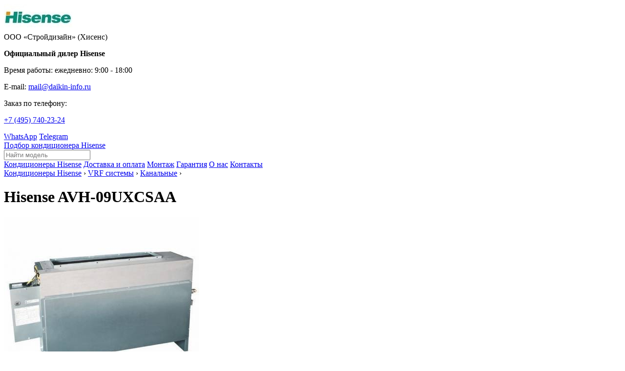

--- FILE ---
content_type: text/html; charset=utf-8
request_url: https://www.daikin-info.ru/Hisense-AVH-09UXCSAA.htm
body_size: 10537
content:
<!doctype html>
<html lang="ru" prefix="og: http://ogp.me/ns#">
    <head>
        <meta charset="utf-8">
        <title>Hisense AVH-09UXCSAA: цена и характеристики кондиционера | Москва</title>
        <meta name="description" content="Hisense AVH-09UXCSAA Вы можете купить в Москве, позвонив по телефону +7 (495) 740-23-24. Если Вы ещё не уверены в выборе, наши специалисты бесплатно проконсультируют Вас по оборудованию Hisense!">
        <meta name="keywords" content="Hisense AVH-09UXCSAA" />

        <link rel="icon" href="/favicon.png" type="image/x-icon">

        <link href="https://fonts.googleapis.com/css?family=Oswald" rel="stylesheet">
        <link rel="stylesheet" href="/css/main.css?tmp=546">
        

        <meta property="og:site_name" content="Hisense" />
        <meta property="og:title" content="Hisense AVH-09UXCSAA" />
        <meta property="og:description" content="Hisense AVH-09UXCSAA Вы можете купить в Москве, позвонив по телефону +7 (495) 740-23-24. Если Вы ещё не уверены в выборе, наши специалисты бесплатно проконсультируют Вас по оборудованию Hisense!" />
        <meta property="og:url" content="https://www.daikin-info.ru/Hisense-AVH-09UXCSAA.htm" />
        <meta property="og:type" content="article" />
        <meta property="og:image" content="" />

        <meta http-equiv="X-UA-Compatible" content="IE=edge">
        <meta name="SKYPE_TOOLBAR" content="SKYPE_TOOLBAR_PARSER_COMPATIBLE" />
        <meta name="format-detection" content="telephone=no">
        <meta name="viewport" content="width=device-width, initial-scale=1">

        <meta name="yandex-verification" content="ad18ae6d87284a70" />
        <meta name="google-site-verification" content="C0dKUaActS1MhJxdbY3aSmvYbqBLeqx6urkvcUJqaEw" />

    </head>
    <body>

        <a name="top"></a>
        <div class="topheader">
            <div class="top cn">

               <div class="logo"><a href="/Hisense.htm"><img class="opacity" src="/images/rub_2_2/Hisense-2257_small.jpg" alt="Hisense"></a></div>

               <div class="firm">
				 ООО «Стройдизайн» (Хисенс)  
                 <p class='black'><b>Официальный дилер Hisense</b></p>
                 <p>Время работы: <span class='black'>ежедневно: 9:00 - 18:00</span></p>
                 <p>E-mail: <span class="nolink email" data-link="mailto: mail@daikin-info.ru">mail@daikin-info.ru</span></p>
               </div>

               <div class="tel">
                <p>Заказ по телефону:</p>
                <p><span><a href='tel: +74957402324'><span>+7 (495)</span> 740-23-24</a></span></p>
                <a class="app" href="https://wa.me/79251535404" target="_blank">WhatsApp</a>   
                <a class="app" href="https://t.me/+79251535404" target="_blank">Telegram</a> 
               </div>

               <div class='top_right'><a class='button' href='/Hisense.htm'>Подбор кондиционера Hisense</button></a></div>

               <div class="search">
                  <input id="search_key" name="query" type="text" value="" placeholder="Найти модель">
                  <span class="button"></span>
               </div>

               <div id="mobile_icon"></div>

            </div>
        </div>

        <div class="menu">
          <div class="cn">
            <a href="/Hisense.htm"><span class='bottom_border'>Кондиционеры Hisense</span></a>

            <span class="nolink top_button" data-link="/Dostavka-i-oplata_Hisense"><span class='bottom_border'>Доставка и оплата</span></span>
            <span class="nolink top_button" data-link="/montazh_Hisense"><span class='bottom_border'>Монтаж</span></span>
            <span class="nolink top_button" data-link="/Garantiya_Hisense"><span class='bottom_border'>Гарантия</span></span>
            <span class="nolink top_button" data-link="/O-nas_Hisense"><span class='bottom_border'>О нас</span></span>
            
            <span class="nolink top_button" data-link="/Kontakty_Hisense"><span class='bottom_border b'>Контакты</span></span>

          </div>
        </div>


        <div class="cn" id="main_block">

          <div class="content" id="content_block">

             <div class="path" xmlns:v="http://rdf.data-vocabulary.org/#"><span typeof="v:Breadcrumb"><a rel="v:url" property="v:title" href="/Hisense.htm">Кондиционеры Hisense</a></span> &rsaquo; <span typeof="v:Breadcrumb"><a rel="v:url" property="v:title" href='/Hisense-VRF-sistemy.htm'>VRF системы</a></span> &rsaquo; <span typeof="v:Breadcrumb"><a rel="v:url" property="v:title" href='/Hisense-Kanalnye1.htm'>Канальные</a></span> &rsaquo; </div>

             <div id="text_block">
               <h1>Hisense AVH-09UXCSAA</h1>


    <div class='table model_fotos'>
      <div class='table-row'>
        <div class='table-cell main_foto'><a href='/files/Hisense/imgs/24662-633x633.jpg' target='_blank' title='Hisense AVH-09UXCSAA'><img src='/files/Hisense/imgs/24662-633x633_middle.jpg' alt='Hisense AVH-09UXCSAA'></a></div>
        <div class='table-cell dop_fotos'><a href='/files/Hisense/imgs/5834-198x198.jpg' target='_blank' title='AVH-09UXCSAA - 2'><img src='/files/Hisense/imgs/5834-198x198_small.jpg' alt='AVH-09UXCSAA - 2'></a><a href='/files/Hisense/imgs/64697-720x662.jpg' target='_blank' title='AVH-09UXCSAA - 3'><img src='/files/Hisense/imgs/64697-720x662_small.jpg' alt='AVH-09UXCSAA - 3'></a></div>
      </div>
    </div>
        <div class='table bye'>
           <div class='table-row'>
              <div class='table-cell price_ot'><div>Цена: чтобы <b>узнать цену</b> на AVH-09UXCSAA, пожалуйста, отправьте нам <span class='nolink' data-link='/Zayavka_Hisense?model=AVH-09UXCSAA'>быстрый запрос</span>, и менеджер вышлет цену на эту модель в кратчайшие сроки! </div></div>
              <div class='table-cell sale'>
                <b>Скидку</b> на оборудование и установку мы обсудим с Вами <span class='nolink' data-link='/Kontakty_Hisense'>индивидуально</span>. <span class='nolink' data-link='/Montazh.htm'>Цены на монтаж</span>.
              </div>
              <div class='table-cell'><span class='button' onclick="add_to_bag('rub_2_2_46_1_8_4_27')">Купить</span></div>
              <div class='table-cell'>
                <span class='nolink button' data-link='/Zayavka_Hisense'>Отправьте запрос</span>
              </div>
           </div>
        </div>
    <div class='table w100' style='margin-bottom: 10px'><div class='table-row'><div class='table-cell center'><div class='icon nalich'><span class='green'>Можем подобрать аналоги</span></div></div><div class='table-cell center'><div class='icon dost'><span class='nolink' data-link='/Dostavka-i-oplata_Systemair'>Бесплатная доставка по Москве.</span></div></div><div class='table-cell center'><div class='icon garant'>Гарантия — 3 года.</div></div></div></div>
            <div class='table w100 type'><div class='table-row'><div class="table-cell"><p>Мощность охлаждения: <b>2.8 кВт.</b></p><p>Обслуживаемая площадь: ≈ <b>28 м<sup>2</sup></b>.</p></div> <div class='table-cell'><p>Серия: <a href='/Hisense-Kanalnye1.htm'>Канальные VRF Hisense</a></p></div>   <div class='table-cell'><span class='nolink ext-link' data-link='/invertorn_Hisense'><img class='invertor' src='/img/invertor.png' width='77' height='24'></span></div> </div></div>

        <div class='fon'><p><img alt="Hisense" class="opacity" src="/images/rub_2_2/Hisense-2257_small.jpg" style="float: right;" />Hisense AVH-09UXCSAA Вы можете купить в Москве, позвонив по телефону <nobr><a href="tel:+74957402324">+7 (495) 740-23-24</a></nobr>. Если Вы ещё не уверены в выборе, наши специалисты бесплатно проконсультируют Вас по оборудованию Hisense!</p>



<div>Условия доставки: по Москве &mdash; доставка бесплатная, по России &mdash; определяется индивидуально. Возможен самовывоз. Способы оплаты: наличные, безналичный расчет, карты Visa и Mastercard.</div>

</div><h2>Технические характеристики модели AVH-09UXCSAA</h2>
      <p class='center compare-rub_2_2_46_1_8_4_27'><span class="button" onclick="add_compare('rub_2_2_46_1_8_4_27');">Сравнить с другими моделями</span></p>
      <table class='odd'><tr><td><b>Мощность охлаждения, кВт</b></td><td>2.8</td></tr><tr><td><b>Мощность обогрева, кВт</b></td><td>3.3</td></tr><tr><td>Страна</td><td>Китай</td></tr><tr><td>Производитель</td><td>Китай</td></tr><tr><td>Площадь, м&sup2;</td><td>28</td></tr><tr><td>Потребление охл, кВт</td><td>0,05</td></tr><tr><td>Потребление тепло, кВт</td><td>0,05</td></tr><tr><td>Расход воздуха, м3/ч</td><td>480</td></tr><tr><td>Хладагент</td><td>R410A</td></tr><tr><td>Режим работы</td><td>Холод/тепло</td></tr><tr><td>Мин. уровень шума, дБа</td><td>30</td></tr><tr><td>Макс. уровень шума, дБа</td><td>36</td></tr><tr><td>&#248; жидкостной линии, дюйм</td><td>1/4</td></tr><tr><td>&#248; газовой линии, дюйм</td><td>1/2</td></tr><tr><td>Отвод конденсата, мм</td><td>25</td></tr><tr><td>Питание, В</td><td>220</td></tr><tr><td>Напор, Па</td><td>50</td></tr><tr><td>Установка</td><td>Вертикальная</td></tr><tr><td>Автомат токовой защиты, А</td><td>5</td></tr><tr><td>Подключение питания</td><td>Внутренний блок</td></tr><tr><td>Сечение кабеля питания, мм&sup2;</td><td>3х2,5</td></tr><tr><td>Сечения межблочного кабеля, мм&sup2;</td><td>3х0,75</td></tr><tr><td>Габариты (ВxШxГ), мм</td><td>620х900х202</td></tr><tr><td>Высота, см</td><td>62</td></tr><tr><td>Ширина, см</td><td>90</td></tr><tr><td>Глубина, см</td><td>20,2</td></tr><tr><td>Вес, кг</td><td>18</td></tr><tr><td>Гарантия</td><td>2 года</td></tr></table><h2>Описание</h2> <p>Передовые функциональные канальные внутренние блоки модели <strong>HISENSE (ХАЙСЕНС)</strong> <strong>AVH-09</strong><strong>UXCSAA</strong> – это высокопроизводительные передовые агрегаты, участвующие в передовых мультизональных системах изменения климата. Представленные агрегаты характеризуются непревзойденными показателями производительно при эксплуатации блоков в режимах тепла и холода.</p>

<p>Особенности и преимущества мультизональных VRF-систем HISENSE:</p>

<ul>

<li>Высокопроизводительные DC INVERTER спиральные компрессоры HITACHI с камерой высокого давления.</li>

<li>Интеллектуальная система распределения масла между компрессорами в многомодульной системе наружных блоков.</li>

<li>Компрессор оборудован дополнительным перепускным клапаном, который предотвращает чрезмерное сжатие фреона в спиральной камере.</li>

<li>Оригинальная форма ламелей снижает аэродинамическое сопротивление теплообменника.</li>

<li>Максимальные показатели энергоэффективности.</li>

<li>Система двойного переохлаждения хладагента.</li>

<li>Стабильная теплопроизводительность системы.</li>

<li>Низкие шумовые показатели.</li>

<li>Компактные габариты системы позволяют перевозить блоки без использования крана.</li>

</ul>

<p>Преимущества канальных внутренних блоков мультизональных VRF-систем HISENSE:</p>

<ul>

<li>Возможность работы на охлаждение и обогрев.</li>

<li>Благодаря разработкам инженеров компании Hisense стало возможным уменьшить размеры блока.</li>

<li>Функция Авторестарт позволяет сохранить все заданные настройки после отключения из сети или скачка напряжения.</li>

<li>В кондиционерах Hisense используется экологически безопасный хладагент - R410A.</li>

<li>Стандартный пылевой фильтр грубой очистки.</li>

<li>Электронно-расширительный вентиль, установленный во внешнем блоке, контролирует и оптимизирует количество хладагента в системе.</li>

</ul>

<p>Мультизональные VRF-системы от известной торговой марки HISENSE отличаются непревзойденным качеством материалов, использованных для изготовления представленных моделей, а также высокотехнологичным современным исполнением внешних корпусов, благодаря чему все агрегаты универсальны и просты в монтаже и надежно защищены от агрессивных воздействий окружающей среды. Семейство широко представлено на страницах нашего онлайн-каталога. Посетители найдут здесь как наружные модули, так и блоки для размещения внутри помещений. Если вы планируете организовать высокоэффективную систему кондиционирования целого здания, то VRF-системы от компании HISENSE будут отличным выбором.</p><h2>Все модификации серии Канальные</h2><table class='shot_list w100'>
            <tr>
                <th style='text-align: left; min-width: 150px;'>Модель</th>
                
                <th class='center'> Мощность охлаждения</th>
                <th colspan='2'></th>
            </tr> 
        <tr>
            <td><a href='/Hisense-AVE-05HJFDL.htm'>AVE-05HJFDL</a></td>
            <td class='center holod'>1.7 кВт</td>
            
            <td class='center tsena'><span class='nolink' data-link='/Zayavka_Hisense?model=AVE-05HJFDL'>запросить цену</span></td>
            <td class='center nobr'><span class='button' onclick="add_to_bag('rub_2_2_46_1_8_4_1')">Купить</span> <span class='compare-rub_2_2_46_1_8_4_1'><span class='button' onclick="add_compare('rub_2_2_46_1_8_4_1');">Сравнить</span></span></td>
        </tr>
        <tr>
            <td><a href='/Hisense-AVE-05HCFRL.htm'>AVE-05HCFRL</a></td>
            <td class='center holod'>1.7 кВт</td>
            
            <td class='center tsena'><span class='nolink' data-link='/Zayavka_Hisense?model=AVE-05HCFRL'>запросить цену</span></td>
            <td class='center nobr'><span class='button' onclick="add_to_bag('rub_2_2_46_1_8_4_41')">Купить</span> <span class='compare-rub_2_2_46_1_8_4_41'><span class='button' onclick="add_compare('rub_2_2_46_1_8_4_41');">Сравнить</span></span></td>
        </tr>
        <tr>
            <td><a href='/Hisense-AVE-07HCFRL.htm'>AVE-07HCFRL</a></td>
            <td class='center holod'>2.2 кВт</td>
            
            <td class='center tsena'><span class='nolink' data-link='/Zayavka_Hisense?model=AVE-07HCFRL'>запросить цену</span></td>
            <td class='center nobr'><span class='button' onclick="add_to_bag('rub_2_2_46_1_8_4_5')">Купить</span> <span class='compare-rub_2_2_46_1_8_4_5'><span class='button' onclick="add_compare('rub_2_2_46_1_8_4_5');">Сравнить</span></span></td>
        </tr>
        <tr>
            <td><a href='/Hisense-AVD-07HCFCH.htm'>AVD-07HCFCH</a></td>
            <td class='center holod'>2.2 кВт</td>
            
            <td class='center tsena'><span class='nolink' data-link='/Zayavka_Hisense?model=AVD-07HCFCH'>запросить цену</span></td>
            <td class='center nobr'><span class='button' onclick="add_to_bag('rub_2_2_46_1_8_4_10')">Купить</span> <span class='compare-rub_2_2_46_1_8_4_10'><span class='button' onclick="add_compare('rub_2_2_46_1_8_4_10');">Сравнить</span></span></td>
        </tr>
        <tr>
            <td><a href='/Hisense-AVE-07HJFDL.htm'>AVE-07HJFDL</a></td>
            <td class='center holod'>2.2 кВт</td>
            
            <td class='center tsena'><span class='nolink' data-link='/Zayavka_Hisense?model=AVE-07HJFDL'>запросить цену</span></td>
            <td class='center nobr'><span class='button' onclick="add_to_bag('rub_2_2_46_1_8_4_23')">Купить</span> <span class='compare-rub_2_2_46_1_8_4_23'><span class='button' onclick="add_compare('rub_2_2_46_1_8_4_23');">Сравнить</span></span></td>
        </tr>
        <tr>
            <td><a href='/Hisense-AVD-07HJFH.htm'>AVD-07HJFH</a></td>
            <td class='center holod'>2.2 кВт</td>
            
            <td class='center tsena'><span class='nolink' data-link='/Zayavka_Hisense?model=AVD-07HJFH'>запросить цену</span></td>
            <td class='center nobr'><span class='button' onclick="add_to_bag('rub_2_2_46_1_8_4_32')">Купить</span> <span class='compare-rub_2_2_46_1_8_4_32'><span class='button' onclick="add_compare('rub_2_2_46_1_8_4_32');">Сравнить</span></span></td>
        </tr>
        <tr>
            <td><a href='/Hisense-AVE-09HCFRL.htm'>AVE-09HCFRL</a></td>
            <td class='center holod'>2.8 кВт</td>
            
            <td class='center tsena'><span class='nolink' data-link='/Zayavka_Hisense?model=AVE-09HCFRL'>запросить цену</span></td>
            <td class='center nobr'><span class='button' onclick="add_to_bag('rub_2_2_46_1_8_4_13')">Купить</span> <span class='compare-rub_2_2_46_1_8_4_13'><span class='button' onclick="add_compare('rub_2_2_46_1_8_4_13');">Сравнить</span></span></td>
        </tr>
        <tr>
            <td><a href='/Hisense-AVD-09HCFCH.htm'>AVD-09HCFCH</a></td>
            <td class='center holod'>2.8 кВт</td>
            
            <td class='center tsena'><span class='nolink' data-link='/Zayavka_Hisense?model=AVD-09HCFCH'>запросить цену</span></td>
            <td class='center nobr'><span class='button' onclick="add_to_bag('rub_2_2_46_1_8_4_19')">Купить</span> <span class='compare-rub_2_2_46_1_8_4_19'><span class='button' onclick="add_compare('rub_2_2_46_1_8_4_19');">Сравнить</span></span></td>
        </tr>
        <tr>
            <td><span class='selected'>AVH-09UXCSAA</span></td>
            <td class='center holod'>2.8 кВт</td>
            
            <td class='center tsena'><span class='nolink' data-link='/Zayavka_Hisense?model=AVH-09UXCSAA'>запросить цену</span></td>
            <td class='center nobr'><span class='button' onclick="add_to_bag('rub_2_2_46_1_8_4_27')">Купить</span> <span class='compare-rub_2_2_46_1_8_4_27'><span class='button' onclick="add_compare('rub_2_2_46_1_8_4_27');">Сравнить</span></span></td>
        </tr>
        <tr>
            <td><a href='/Hisense-AVE-09HJFDL.htm'>AVE-09HJFDL</a></td>
            <td class='center holod'>2.8 кВт</td>
            
            <td class='center tsena'><span class='nolink' data-link='/Zayavka_Hisense?model=AVE-09HJFDL'>запросить цену</span></td>
            <td class='center nobr'><span class='button' onclick="add_to_bag('rub_2_2_46_1_8_4_36')">Купить</span> <span class='compare-rub_2_2_46_1_8_4_36'><span class='button' onclick="add_compare('rub_2_2_46_1_8_4_36');">Сравнить</span></span></td>
        </tr>
        <tr>
            <td><a href='/Hisense-AVD-09HJFH.htm'>AVD-09HJFH</a></td>
            <td class='center holod'>2.8 кВт</td>
            
            <td class='center tsena'><span class='nolink' data-link='/Zayavka_Hisense?model=AVD-09HJFH'>запросить цену</span></td>
            <td class='center nobr'><span class='button' onclick="add_to_bag('rub_2_2_46_1_8_4_42')">Купить</span> <span class='compare-rub_2_2_46_1_8_4_42'><span class='button' onclick="add_compare('rub_2_2_46_1_8_4_42');">Сравнить</span></span></td>
        </tr>
        <tr>
            <td><a href='/Hisense-AVD-12HJFH.htm'>AVD-12HJFH</a></td>
            <td class='center holod'>3.6 кВт</td>
            
            <td class='center tsena'><span class='nolink' data-link='/Zayavka_Hisense?model=AVD-12HJFH'>запросить цену</span></td>
            <td class='center nobr'><span class='button' onclick="add_to_bag('rub_2_2_46_1_8_4_6')">Купить</span> <span class='compare-rub_2_2_46_1_8_4_6'><span class='button' onclick="add_compare('rub_2_2_46_1_8_4_6');">Сравнить</span></span></td>
        </tr>
        <tr>
            <td><a href='/Hisense-AVE-12HCFRL.htm'>AVE-12HCFRL</a></td>
            <td class='center holod'>3.6 кВт</td>
            
            <td class='center tsena'><span class='nolink' data-link='/Zayavka_Hisense?model=AVE-12HCFRL'>запросить цену</span></td>
            <td class='center nobr'><span class='button' onclick="add_to_bag('rub_2_2_46_1_8_4_15')">Купить</span> <span class='compare-rub_2_2_46_1_8_4_15'><span class='button' onclick="add_compare('rub_2_2_46_1_8_4_15');">Сравнить</span></span></td>
        </tr>
        <tr>
            <td><a href='/Hisense-AVE-12HJFDL.htm'>AVE-12HJFDL</a></td>
            <td class='center holod'>3.6 кВт</td>
            
            <td class='center tsena'><span class='nolink' data-link='/Zayavka_Hisense?model=AVE-12HJFDL'>запросить цену</span></td>
            <td class='center nobr'><span class='button' onclick="add_to_bag('rub_2_2_46_1_8_4_28')">Купить</span> <span class='compare-rub_2_2_46_1_8_4_28'><span class='button' onclick="add_compare('rub_2_2_46_1_8_4_28');">Сравнить</span></span></td>
        </tr>
        <tr>
            <td><a href='/Hisense-AVD-12HCFCH.htm'>AVD-12HCFCH</a></td>
            <td class='center holod'>3.6 кВт</td>
            
            <td class='center tsena'><span class='nolink' data-link='/Zayavka_Hisense?model=AVD-12HCFCH'>запросить цену</span></td>
            <td class='center nobr'><span class='button' onclick="add_to_bag('rub_2_2_46_1_8_4_47')">Купить</span> <span class='compare-rub_2_2_46_1_8_4_47'><span class='button' onclick="add_compare('rub_2_2_46_1_8_4_47');">Сравнить</span></span></td>
        </tr>
        <tr>
            <td><a href='/Hisense-AVH-14UXCSAA.htm'>AVH-14UXCSAA</a></td>
            <td class='center holod'>4.3 кВт</td>
            
            <td class='center tsena'><span class='nolink' data-link='/Zayavka_Hisense?model=AVH-14UXCSAA'>запросить цену</span></td>
            <td class='center nobr'><span class='button' onclick="add_to_bag('rub_2_2_46_1_8_4_24')">Купить</span> <span class='compare-rub_2_2_46_1_8_4_24'><span class='button' onclick="add_compare('rub_2_2_46_1_8_4_24');">Сравнить</span></span></td>
        </tr>
        <tr>
            <td><a href='/Hisense-AVE-15HJFDL.htm'>AVE-15HJFDL</a></td>
            <td class='center holod'>4.5 кВт</td>
            
            <td class='center tsena'><span class='nolink' data-link='/Zayavka_Hisense?model=AVE-15HJFDL'>запросить цену</span></td>
            <td class='center nobr'><span class='button' onclick="add_to_bag('rub_2_2_46_1_8_4_2')">Купить</span> <span class='compare-rub_2_2_46_1_8_4_2'><span class='button' onclick="add_compare('rub_2_2_46_1_8_4_2');">Сравнить</span></span></td>
        </tr>
        <tr>
            <td><a href='/Hisense-AVD-15HCFCH.htm'>AVD-15HCFCH</a></td>
            <td class='center holod'>4.5 кВт</td>
            
            <td class='center tsena'><span class='nolink' data-link='/Zayavka_Hisense?model=AVD-15HCFCH'>запросить цену</span></td>
            <td class='center nobr'><span class='button' onclick="add_to_bag('rub_2_2_46_1_8_4_20')">Купить</span> <span class='compare-rub_2_2_46_1_8_4_20'><span class='button' onclick="add_compare('rub_2_2_46_1_8_4_20');">Сравнить</span></span></td>
        </tr>
        <tr>
            <td><a href='/Hisense-AVD-15HJFH.htm'>AVD-15HJFH</a></td>
            <td class='center holod'>4.5 кВт</td>
            
            <td class='center tsena'><span class='nolink' data-link='/Zayavka_Hisense?model=AVD-15HJFH'>запросить цену</span></td>
            <td class='center nobr'><span class='button' onclick="add_to_bag('rub_2_2_46_1_8_4_33')">Купить</span> <span class='compare-rub_2_2_46_1_8_4_33'><span class='button' onclick="add_compare('rub_2_2_46_1_8_4_33');">Сравнить</span></span></td>
        </tr>
        <tr>
            <td><a href='/Hisense-AVE-15HCFRL.htm'>AVE-15HCFRL</a></td>
            <td class='center holod'>4.5 кВт</td>
            
            <td class='center tsena'><span class='nolink' data-link='/Zayavka_Hisense?model=AVE-15HCFRL'>запросить цену</span></td>
            <td class='center nobr'><span class='button' onclick="add_to_bag('rub_2_2_46_1_8_4_44')">Купить</span> <span class='compare-rub_2_2_46_1_8_4_44'><span class='button' onclick="add_compare('rub_2_2_46_1_8_4_44');">Сравнить</span></span></td>
        </tr>
        <tr>
            <td><a href='/Hisense-AVE-17HCFRL.htm'>AVE-17HCFRL</a></td>
            <td class='center holod'>5 кВт</td>
            
            <td class='center tsena'><span class='nolink' data-link='/Zayavka_Hisense?model=AVE-17HCFRL'>запросить цену</span></td>
            <td class='center nobr'><span class='button' onclick="add_to_bag('rub_2_2_46_1_8_4_16')">Купить</span> <span class='compare-rub_2_2_46_1_8_4_16'><span class='button' onclick="add_compare('rub_2_2_46_1_8_4_16');">Сравнить</span></span></td>
        </tr>
        <tr>
            <td><a href='/Hisense-AVE-17HJFDL.htm'>AVE-17HJFDL</a></td>
            <td class='center holod'>5 кВт</td>
            
            <td class='center tsena'><span class='nolink' data-link='/Zayavka_Hisense?model=AVE-17HJFDL'>запросить цену</span></td>
            <td class='center nobr'><span class='button' onclick="add_to_bag('rub_2_2_46_1_8_4_38')">Купить</span> <span class='compare-rub_2_2_46_1_8_4_38'><span class='button' onclick="add_compare('rub_2_2_46_1_8_4_38');">Сравнить</span></span></td>
        </tr>
        <tr>
            <td><a href='/Hisense-AVH-18UXCSBA.htm'>AVH-18UXCSBA</a></td>
            <td class='center holod'>5.6 кВт</td>
            
            <td class='center tsena'><span class='nolink' data-link='/Zayavka_Hisense?model=AVH-18UXCSBA'>запросить цену</span></td>
            <td class='center nobr'><span class='button' onclick="add_to_bag('rub_2_2_46_1_8_4_8')">Купить</span> <span class='compare-rub_2_2_46_1_8_4_8'><span class='button' onclick="add_compare('rub_2_2_46_1_8_4_8');">Сравнить</span></span></td>
        </tr>
        <tr>
            <td><a href='/Hisense-AVD-19HCFCH.htm'>AVD-19HCFCH</a></td>
            <td class='center holod'>5.6 кВт</td>
            
            <td class='center tsena'><span class='nolink' data-link='/Zayavka_Hisense?model=AVD-19HCFCH'>запросить цену</span></td>
            <td class='center nobr'><span class='button' onclick="add_to_bag('rub_2_2_46_1_8_4_25')">Купить</span> <span class='compare-rub_2_2_46_1_8_4_25'><span class='button' onclick="add_compare('rub_2_2_46_1_8_4_25');">Сравнить</span></span></td>
        </tr>
        <tr>
            <td><a href='/Hisense-AVE-19HCFRL.htm'>AVE-19HCFRL</a></td>
            <td class='center holod'>5.6 кВт</td>
            
            <td class='center tsena'><span class='nolink' data-link='/Zayavka_Hisense?model=AVE-19HCFRL'>запросить цену</span></td>
            <td class='center nobr'><span class='button' onclick="add_to_bag('rub_2_2_46_1_8_4_29')">Купить</span> <span class='compare-rub_2_2_46_1_8_4_29'><span class='button' onclick="add_compare('rub_2_2_46_1_8_4_29');">Сравнить</span></span></td>
        </tr>
        <tr>
            <td><a href='/Hisense-AVD-19HJFH.htm'>AVD-19HJFH</a></td>
            <td class='center holod'>5.6 кВт</td>
            
            <td class='center tsena'><span class='nolink' data-link='/Zayavka_Hisense?model=AVD-19HJFH'>запросить цену</span></td>
            <td class='center nobr'><span class='button' onclick="add_to_bag('rub_2_2_46_1_8_4_37')">Купить</span> <span class='compare-rub_2_2_46_1_8_4_37'><span class='button' onclick="add_compare('rub_2_2_46_1_8_4_37');">Сравнить</span></span></td>
        </tr>
        <tr>
            <td><a href='/Hisense-AVE-19HJFDL.htm'>AVE-19HJFDL</a></td>
            <td class='center holod'>5.6 кВт</td>
            
            <td class='center tsena'><span class='nolink' data-link='/Zayavka_Hisense?model=AVE-19HJFDL'>запросить цену</span></td>
            <td class='center nobr'><span class='button' onclick="add_to_bag('rub_2_2_46_1_8_4_48')">Купить</span> <span class='compare-rub_2_2_46_1_8_4_48'><span class='button' onclick="add_compare('rub_2_2_46_1_8_4_48');">Сравнить</span></span></td>
        </tr>
        <tr>
            <td><a href='/Hisense-AVE-22HCFRL.htm'>AVE-22HCFRL</a></td>
            <td class='center holod'>6.3 кВт</td>
            
            <td class='center tsena'><span class='nolink' data-link='/Zayavka_Hisense?model=AVE-22HCFRL'>запросить цену</span></td>
            <td class='center nobr'><span class='button' onclick="add_to_bag('rub_2_2_46_1_8_4_11')">Купить</span> <span class='compare-rub_2_2_46_1_8_4_11'><span class='button' onclick="add_compare('rub_2_2_46_1_8_4_11');">Сравнить</span></span></td>
        </tr>
        <tr>
            <td><a href='/Hisense-AVD-22HCFCH.htm'>AVD-22HCFCH</a></td>
            <td class='center holod'>6.3 кВт</td>
            
            <td class='center tsena'><span class='nolink' data-link='/Zayavka_Hisense?model=AVD-22HCFCH'>запросить цену</span></td>
            <td class='center nobr'><span class='button' onclick="add_to_bag('rub_2_2_46_1_8_4_17')">Купить</span> <span class='compare-rub_2_2_46_1_8_4_17'><span class='button' onclick="add_compare('rub_2_2_46_1_8_4_17');">Сравнить</span></span></td>
        </tr>
        <tr>
            <td><a href='/Hisense-AVE-22HJFDL.htm'>AVE-22HJFDL</a></td>
            <td class='center holod'>6.3 кВт</td>
            
            <td class='center tsena'><span class='nolink' data-link='/Zayavka_Hisense?model=AVE-22HJFDL'>запросить цену</span></td>
            <td class='center nobr'><span class='button' onclick="add_to_bag('rub_2_2_46_1_8_4_34')">Купить</span> <span class='compare-rub_2_2_46_1_8_4_34'><span class='button' onclick="add_compare('rub_2_2_46_1_8_4_34');">Сравнить</span></span></td>
        </tr>
        <tr>
            <td><a href='/Hisense-AVH-24UXCSBA.htm'>AVH-24UXCSBA</a></td>
            <td class='center holod'>7.1 кВт</td>
            
            <td class='center tsena'><span class='nolink' data-link='/Zayavka_Hisense?model=AVH-24UXCSBA'>запросить цену</span></td>
            <td class='center nobr'><span class='button' onclick="add_to_bag('rub_2_2_46_1_8_4_3')">Купить</span> <span class='compare-rub_2_2_46_1_8_4_3'><span class='button' onclick="add_compare('rub_2_2_46_1_8_4_3');">Сравнить</span></span></td>
        </tr>
        <tr>
            <td><a href='/Hisense-AVE-24HCFRL.htm'>AVE-24HCFRL</a></td>
            <td class='center holod'>7.1 кВт</td>
            
            <td class='center tsena'><span class='nolink' data-link='/Zayavka_Hisense?model=AVE-24HCFRL'>запросить цену</span></td>
            <td class='center nobr'><span class='button' onclick="add_to_bag('rub_2_2_46_1_8_4_21')">Купить</span> <span class='compare-rub_2_2_46_1_8_4_21'><span class='button' onclick="add_compare('rub_2_2_46_1_8_4_21');">Сравнить</span></span></td>
        </tr>
        <tr>
            <td><a href='/Hisense-AVD-24HCFCH.htm'>AVD-24HCFCH</a></td>
            <td class='center holod'>7.1 кВт</td>
            
            <td class='center tsena'><span class='nolink' data-link='/Zayavka_Hisense?model=AVD-24HCFCH'>запросить цену</span></td>
            <td class='center nobr'><span class='button' onclick="add_to_bag('rub_2_2_46_1_8_4_30')">Купить</span> <span class='compare-rub_2_2_46_1_8_4_30'><span class='button' onclick="add_compare('rub_2_2_46_1_8_4_30');">Сравнить</span></span></td>
        </tr>
        <tr>
            <td><a href='/Hisense-AVD-24HJFH1.htm'>AVD-24HJFH1</a></td>
            <td class='center holod'>7.1 кВт</td>
            
            <td class='center tsena'><span class='nolink' data-link='/Zayavka_Hisense?model=AVD-24HJFH1'>запросить цену</span></td>
            <td class='center nobr'><span class='button' onclick="add_to_bag('rub_2_2_46_1_8_4_39')">Купить</span> <span class='compare-rub_2_2_46_1_8_4_39'><span class='button' onclick="add_compare('rub_2_2_46_1_8_4_39');">Сравнить</span></span></td>
        </tr>
        <tr>
            <td><a href='/Hisense-AVE-24HJFDL.htm'>AVE-24HJFDL</a></td>
            <td class='center holod'>7.1 кВт</td>
            
            <td class='center tsena'><span class='nolink' data-link='/Zayavka_Hisense?model=AVE-24HJFDL'>запросить цену</span></td>
            <td class='center nobr'><span class='button' onclick="add_to_bag('rub_2_2_46_1_8_4_43')">Купить</span> <span class='compare-rub_2_2_46_1_8_4_43'><span class='button' onclick="add_compare('rub_2_2_46_1_8_4_43');">Сравнить</span></span></td>
        </tr>
        <tr>
            <td><a href='/Hisense-AVD-24UXCSBH.htm'>AVD-24UXCSBH</a></td>
            <td class='center holod'>7.1 кВт</td>
            
            <td class='center tsena'><span class='price'><span>99 320</span> руб.</span></td>
            <td class='center nobr'><span class='button' onclick="add_to_bag('rub_2_2_46_1_8_4_45')">Купить</span> <span class='compare-rub_2_2_46_1_8_4_45'><span class='button' onclick="add_compare('rub_2_2_46_1_8_4_45');">Сравнить</span></span></td>
        </tr>
        <tr>
            <td><a href='/Hisense-AVD-27HCFCH.htm'>AVD-27HCFCH</a></td>
            <td class='center holod'>8 кВт</td>
            
            <td class='center tsena'><span class='nolink' data-link='/Zayavka_Hisense?model=AVD-27HCFCH'>запросить цену</span></td>
            <td class='center nobr'><span class='button' onclick="add_to_bag('rub_2_2_46_1_8_4_7')">Купить</span> <span class='compare-rub_2_2_46_1_8_4_7'><span class='button' onclick="add_compare('rub_2_2_46_1_8_4_7');">Сравнить</span></span></td>
        </tr>
        <tr>
            <td><a href='/Hisense-AVD-30HCFCH.htm'>AVD-30HCFCH</a></td>
            <td class='center holod'>9 кВт</td>
            
            <td class='center tsena'><span class='nolink' data-link='/Zayavka_Hisense?model=AVD-30HCFCH'>запросить цену</span></td>
            <td class='center nobr'><span class='button' onclick="add_to_bag('rub_2_2_46_1_8_4_14')">Купить</span> <span class='compare-rub_2_2_46_1_8_4_14'><span class='button' onclick="add_compare('rub_2_2_46_1_8_4_14');">Сравнить</span></span></td>
        </tr>
        <tr>
            <td><a href='/Hisense-AVD-30HJFH.htm'>AVD-30HJFH</a></td>
            <td class='center holod'>9 кВт</td>
            
            <td class='center tsena'><span class='nolink' data-link='/Zayavka_Hisense?model=AVD-30HJFH'>запросить цену</span></td>
            <td class='center nobr'><span class='button' onclick="add_to_bag('rub_2_2_46_1_8_4_26')">Купить</span> <span class='compare-rub_2_2_46_1_8_4_26'><span class='button' onclick="add_compare('rub_2_2_46_1_8_4_26');">Сравнить</span></span></td>
        </tr>
        <tr>
            <td><a href='/Hisense-AVD-38HJFH.htm'>AVD-38HJFH</a></td>
            <td class='center holod'>11.2 кВт</td>
            
            <td class='center tsena'><span class='nolink' data-link='/Zayavka_Hisense?model=AVD-38HJFH'>запросить цену</span></td>
            <td class='center nobr'><span class='button' onclick="add_to_bag('rub_2_2_46_1_8_4_4')">Купить</span> <span class='compare-rub_2_2_46_1_8_4_4'><span class='button' onclick="add_compare('rub_2_2_46_1_8_4_4');">Сравнить</span></span></td>
        </tr>
        <tr>
            <td><a href='/Hisense-AVD-38HCFCH.htm'>AVD-38HCFCH</a></td>
            <td class='center holod'>11.2 кВт</td>
            
            <td class='center tsena'><span class='nolink' data-link='/Zayavka_Hisense?model=AVD-38HCFCH'>запросить цену</span></td>
            <td class='center nobr'><span class='button' onclick="add_to_bag('rub_2_2_46_1_8_4_46')">Купить</span> <span class='compare-rub_2_2_46_1_8_4_46'><span class='button' onclick="add_compare('rub_2_2_46_1_8_4_46');">Сравнить</span></span></td>
        </tr>
        <tr>
            <td><a href='/Hisense-AVD-48HCFCH.htm'>AVD-48HCFCH</a></td>
            <td class='center holod'>14 кВт</td>
            
            <td class='center tsena'><span class='nolink' data-link='/Zayavka_Hisense?model=AVD-48HCFCH'>запросить цену</span></td>
            <td class='center nobr'><span class='button' onclick="add_to_bag('rub_2_2_46_1_8_4_22')">Купить</span> <span class='compare-rub_2_2_46_1_8_4_22'><span class='button' onclick="add_compare('rub_2_2_46_1_8_4_22');">Сравнить</span></span></td>
        </tr>
        <tr>
            <td><a href='/Hisense-AVD-48HJFH.htm'>AVD-48HJFH</a></td>
            <td class='center holod'>14 кВт</td>
            
            <td class='center tsena'><span class='nolink' data-link='/Zayavka_Hisense?model=AVD-48HJFH'>запросить цену</span></td>
            <td class='center nobr'><span class='button' onclick="add_to_bag('rub_2_2_46_1_8_4_35')">Купить</span> <span class='compare-rub_2_2_46_1_8_4_35'><span class='button' onclick="add_compare('rub_2_2_46_1_8_4_35');">Сравнить</span></span></td>
        </tr>
        <tr>
            <td><a href='/Hisense-AVD-48UXCSDH.htm'>AVD-48UXCSDH</a></td>
            <td class='center holod'>14.2 кВт</td>
            
            <td class='center tsena'><span class='nolink' data-link='/Zayavka_Hisense?model=AVD-48UXCSDH'>запросить цену</span></td>
            <td class='center nobr'><span class='button' onclick="add_to_bag('rub_2_2_46_1_8_4_12')">Купить</span> <span class='compare-rub_2_2_46_1_8_4_12'><span class='button' onclick="add_compare('rub_2_2_46_1_8_4_12');">Сравнить</span></span></td>
        </tr>
        <tr>
            <td><a href='/Hisense-AVD-54HCFCH.htm'>AVD-54HCFCH</a></td>
            <td class='center holod'>16 кВт</td>
            
            <td class='center tsena'><span class='nolink' data-link='/Zayavka_Hisense?model=AVD-54HCFCH'>запросить цену</span></td>
            <td class='center nobr'><span class='button' onclick="add_to_bag('rub_2_2_46_1_8_4_9')">Купить</span> <span class='compare-rub_2_2_46_1_8_4_9'><span class='button' onclick="add_compare('rub_2_2_46_1_8_4_9');">Сравнить</span></span></td>
        </tr>
        <tr>
            <td><a href='/Hisense-AVD-54HJFH.htm'>AVD-54HJFH</a></td>
            <td class='center holod'>16 кВт</td>
            
            <td class='center tsena'><span class='nolink' data-link='/Zayavka_Hisense?model=AVD-54HJFH'>запросить цену</span></td>
            <td class='center nobr'><span class='button' onclick="add_to_bag('rub_2_2_46_1_8_4_18')">Купить</span> <span class='compare-rub_2_2_46_1_8_4_18'><span class='button' onclick="add_compare('rub_2_2_46_1_8_4_18');">Сравнить</span></span></td>
        </tr>
        <tr>
            <td><a href='/Hisense-AVD-76HJFH.htm'>AVD-76HJFH</a></td>
            <td class='center holod'>22.4 кВт</td>
            
            <td class='center tsena'><span class='nolink' data-link='/Zayavka_Hisense?model=AVD-76HJFH'>запросить цену</span></td>
            <td class='center nobr'><span class='button' onclick="add_to_bag('rub_2_2_46_1_8_4_31')">Купить</span> <span class='compare-rub_2_2_46_1_8_4_31'><span class='button' onclick="add_compare('rub_2_2_46_1_8_4_31');">Сравнить</span></span></td>
        </tr>
        <tr>
            <td><a href='/Hisense-AVD-96UX6SFH.htm'>AVD-96UX6SFH</a></td>
            <td class='center holod'>28 кВт</td>
            
            <td class='center tsena'><span class='nolink' data-link='/Zayavka_Hisense?model=AVD-96UX6SFH'>запросить цену</span></td>
            <td class='center nobr'><span class='button' onclick="add_to_bag('rub_2_2_46_1_8_4_40')">Купить</span> <span class='compare-rub_2_2_46_1_8_4_40'><span class='button' onclick="add_compare('rub_2_2_46_1_8_4_40');">Сравнить</span></span></td>
        </tr>
        <tr>
            <td><a href='/Hisense-AVD-96HJFH.htm'>AVD-96HJFH</a></td>
            <td class='center holod'>28 кВт</td>
            
            <td class='center tsena'><span class='nolink' data-link='/Zayavka_Hisense?model=AVD-96HJFH'>запросить цену</span></td>
            <td class='center nobr'><span class='button' onclick="add_to_bag('rub_2_2_46_1_8_4_49')">Купить</span> <span class='compare-rub_2_2_46_1_8_4_49'><span class='button' onclick="add_compare('rub_2_2_46_1_8_4_49');">Сравнить</span></span></td>
        </tr></table><p class='center'><a class='button' target='_blank' href='/models_full/Hisense-Kanalnye1.htm'>Характеристики серии</a></p><p>&nbsp;</p><h2>Похожие модели других серий</h2><table class='shot_list w100'>
            <tr>
                <th style='text-align: left; min-width: 150px;'>Модель</th>
                
                <th class='center'> Мощность охлаждения</th>
                <th>Цена</th>
                <th></th>
            </tr> 
        <tr>
            <td><a href='/Hisense-AVS-09HJFTDD.htm'>AVS-09HJFTDD</a></td>
            <td class='center holod'>2.8 кВт</td>
            
            <td class='center tsena'><span class='nolink' data-link='/Zayavka_Hisense?model=AVS-09HJFTDD'>запросить цену</span></td>
            <td class='center nobr'><span class='button' onclick="add_to_bag('rub_2_2_46_1_8_2_8')">Купить</span> <span class='compare-rub_2_2_46_1_8_2_8'><span class='button' onclick="add_compare('rub_2_2_46_1_8_2_8');">Сравнить</span></span></td>
        </tr>
        <tr>
            <td><a href='/Hisense-AVL-09UXJSGA.htm'>AVL-09UXJSGA</a></td>
            <td class='center holod'>2.8 кВт</td>
            
            <td class='center tsena'><span class='nolink' data-link='/Zayavka_Hisense?model=AVL-09UXJSGA'>запросить цену</span></td>
            <td class='center nobr'><span class='button' onclick="add_to_bag('rub_2_2_46_1_8_3_9')">Купить</span> <span class='compare-rub_2_2_46_1_8_3_9'><span class='button' onclick="add_compare('rub_2_2_46_1_8_3_9');">Сравнить</span></span></td>
        </tr>
        <tr>
            <td><a href='/Hisense-AVK-09HJFCAA.htm'>AVK-09HJFCAA</a></td>
            <td class='center holod'>2.8 кВт</td>
            
            <td class='center tsena'><span class='nolink' data-link='/Zayavka_Hisense?model=AVK-09HJFCAA'>запросить цену</span></td>
            <td class='center nobr'><span class='button' onclick="add_to_bag('rub_2_2_46_1_8_5_11')">Купить</span> <span class='compare-rub_2_2_46_1_8_5_11'><span class='button' onclick="add_compare('rub_2_2_46_1_8_5_11');">Сравнить</span></span></td>
        </tr></table>


             </div>

             
<div id="zayavka" class="fon">

  <h2>Помощь в подборе оборудования Hisense</h2>
  <p><textarea name="comment" id="comment" class="comment" placeholder="Опишите Вашу задачу и наш менеджер пришлет Вам коммерческое предложение"></textarea></p>
  <p><input name="email" class="email" type="text" placeholder="Ваш Email" />
  <input name="tel" class="tel phone" type="text" placeholder="Ваш телефон" /></p>
  <p style="font-size: 12px;">Отправьте проект, план или смету на расчет:</p>
  <ul class="upload"></ul>

  <div class="table w100">
    <div class="table-row">
        <div class="table-cell">

            <!-- добавление файлов -->
            <form id='upload_attach' method='post' action='/upload_attach.php' enctype="multipart/form-data">
             <div class='file-upload'>
                 <label>
                      <input type='file' name='upl' multiple value=''>
                      <span class="button_type2">Приложить файлы</span>
                 </label>
             </div>
             <div id="attached_files"></div>
            </form>
            <!-- / добавление файлов -->

        </div>
        <div class="table-cell" style="text-align: right;">

            <p><a class="button" onclick="send_mail('zayavka')">Отправить запрос</a></p>

        </div>
     </div>
  </div>

  <p class="small">Нажимая на кнопку "Отправить запрос", вы принимате <span class="nolink" data-link="/soglashenie_Hisense">пользовательское соглашение</span>.</p>

</div>


             <div class="footer">
                <div class="footer_w100">
                    <div class="cn">

                       <div class="table w100">
                         <div class="table-row">
                           <div class="table-cell center">
                               <div class="tel">
                                <p><span><a href='tel: +74957402324'><span>+7 (495)</span> 740-23-24</a></span></p>
                               </div>
                              <p>ежедневно: 9:00 - 18:00</p>
                           </div>
                           <div class="table-cell center">
                              <!-- <p>Адрес: Москва, ул. Докукина, 8с2, оф. 371</p> -->
                              <p>e-mail: <span class="nolink email" data-link="mailto: mail@daikin-info.ru">mail@daikin-info.ru</span></p>
                              <p><span class="nolink top_button" data-link="/Kontakty_Hisense">Контакты</span></p>

                           </div>
                           <div class="table-cell center" id="logo_footer">
                             <a href="/Hisense.htm"><img class="opacity_hard" src="/images/rub_2_2/Hisense-2257_small.jpg" alt="Hisense"></a>
                           </div>

                         </div>
                       </div>

                       <div class="footer_links" id="footer_links">
                         <ul>
                            <a href='/Ballu.htm'>Ballu</a> <a href='/'>Daikin</a> <a href='/Dantex.htm'>Dantex</a> <a href='/Electrolux.htm'>Electrolux</a> <a href='/Energolux.htm'>Energolux</a> <a href='/Fujitsu.htm'>Fujitsu</a> <a href='/Funai.htm'>Funai</a> <a href='/Gree.htm'>Gree</a> <a href='/Haier.htm'>Haier</a> <a href='/Hisense.htm'>Hisense</a> <a href='/Hitachi.htm'>Hitachi</a> <a href='/Kentatsu.htm'>Kentatsu</a> <a href='/Lessar.htm'>Lessar</a> <a href='/LG.htm'>LG</a> <a href='/Mdv.htm'>Mdv</a> <a href='/Midea.htm'>Midea</a> <a href='/Pioneer.htm'>Pioneer</a> <a href='/Roda.htm'>Roda</a> <a href='/Royal-Clima.htm'>Royal Clima</a> <a href='/Shuft.htm'>Shuft</a> <a href='/Systemair.htm'>Systemair</a> <a href='/TCL.htm'>TCL</a> <a href='/Toshiba.htm'>Toshiba</a> 							
                         </ul>
                       </div>

                       <div class="footer_line center">
                         © Copyright 2026 - <a href="/Hisense.htm">Кондиционеры Hisense</a>
                         <p>Обращаем Ваше внимание, что вся информация на сайте, включая цены, носит исключительно ознакомительный характер и ни при каких условиях не является публичной офертой.</p>						
                       </div>


                    </div>
                </div>
             </div>

          </div>

          <div class="left" id="left_block">

             <a name="left_top"></a>
             <div class='h2'>Каталог Hisense</div>
             <div class="left_menu">
              <a class='l-header ' href='/Hisense-Nastennye-konditsionery.htm'><span class='bottom_border'>Настенные кондиционеры</span></a>  <ul class='lev2 '><li><a href='/Hisense-AS-HR.htm'>AS-HR</a></li><li><a href='/Hisense-AS-HW.htm'>AS-HW</a></li><li><a href='/Hisense-AS-UR.htm'>AS-UR</a></li><li><a href='/Hisense-AS-UW.htm'>AS-UW</a></li></ul>  <a class='l-header ' href='/Hisense-Multi-split-sistemy.htm'><span class='bottom_border'>Мульти сплит системы</span></a>  <ul class='lev2 '><li><a href='/Hisense-2-komnaty.htm'>2 комнаты</a></li><li><a href='/Hisense-3-komnaty.htm'>3 комнаты</a></li><li><a href='/Hisense-4-komnaty.htm'>4 комнаты</a></li><li><a href='/Hisense-5-komnat.htm'>5 комнат</a></li><li><a href='/Hisense-Vnutrennie-bloki.htm'>Внутренние блоки</a></li></ul>  <a class='l-header ' href='/Hisense-Kanalnye-konditsionery.htm'><span class='bottom_border'>Канальные кондиционеры</span></a>  <ul class='lev2 '><li><a href='/Hisense-ADT-UX.htm'>ADT-UX</a></li><li><a href='/Hisense-AMD-UX.htm'>AMD-UX</a></li><li><a href='/Hisense-AUD-HX.htm'>AUD-HX</a></li><li><a href='/Hisense-AUD-UX.htm'>AUD-UX</a></li></ul>  <a class='l-header ' href='/Hisense-Kassetnye-konditsionery.htm'><span class='bottom_border'>Кассетные кондиционеры</span></a>  <ul class='lev2 '><li><a href='/Hisense-ACT-UR.htm'>ACT-UR</a></li><li><a href='/Hisense-AMC-UR.htm'>AMC-UR</a></li><li><a href='/Hisense-AUC-HR.htm'>AUC-HR</a></li><li><a href='/Hisense-AUC-UR.htm'>AUC-UR</a></li><li><a href='/Hisense-AUC-UX.htm'>AUC-UX</a></li></ul>  <a class='l-header ' href='/Hisense-Kolonnye-konditsionery.htm'><span class='bottom_border'>Колонные кондиционеры</span></a>  <ul class='lev2 '><li><a href='/Hisense-AUF-ER.htm'>AUF-ER</a></li></ul>  <a class='l-header ' href='/Hisense-Napolno-potolochnye-konditsionery.htm'><span class='bottom_border'>Напольно-потолочные кондиционеры</span></a>  <ul class='lev2 '><li><a href='/Hisense-AKT-UR.htm'>AKT-UR</a></li><li><a href='/Hisense-AUV-HR.htm'>AUV-HR</a></li><li><a href='/Hisense-AUV-UR.htm'>AUV-UR</a></li><li><a href='/Hisense-AVT-UR.htm'>AVT-UR</a></li></ul>  <a class='l-header selected' href='/Hisense-VRF-sistemy.htm'><span class='bottom_border'>VRF системы</span></a>  <ul class='lev2 display'><li><a class='selected' href='/Hisense-Kanalnye1.htm'>Канальные</a> <ul class='lev3'><li><a href='/Hisense-AVE-05HJFDL.htm'>AVE-05HJFDL</a>  </li><li><a href='/Hisense-AVE-15HJFDL.htm'>AVE-15HJFDL</a>  </li><li><a href='/Hisense-AVH-24UXCSBA.htm'>AVH-24UXCSBA</a>  </li><li><a href='/Hisense-AVD-38HJFH.htm'>AVD-38HJFH</a>  </li><li><a href='/Hisense-AVE-07HCFRL.htm'>AVE-07HCFRL</a>  </li><li><a href='/Hisense-AVD-12HJFH.htm'>AVD-12HJFH</a>  </li><li><a href='/Hisense-AVD-27HCFCH.htm'>AVD-27HCFCH</a>  </li><li><a href='/Hisense-AVH-18UXCSBA.htm'>AVH-18UXCSBA</a>  </li><li><a href='/Hisense-AVD-54HCFCH.htm'>AVD-54HCFCH</a>  </li><li><a href='/Hisense-AVD-07HCFCH.htm'>AVD-07HCFCH</a>  </li><li><a href='/Hisense-AVE-22HCFRL.htm'>AVE-22HCFRL</a>  </li><li><a href='/Hisense-AVD-48UXCSDH.htm'>AVD-48UXCSDH</a>  </li><li><a href='/Hisense-AVE-09HCFRL.htm'>AVE-09HCFRL</a>  </li><li><a href='/Hisense-AVD-30HCFCH.htm'>AVD-30HCFCH</a>  </li><li><a href='/Hisense-AVE-12HCFRL.htm'>AVE-12HCFRL</a>  </li><li><a href='/Hisense-AVE-17HCFRL.htm'>AVE-17HCFRL</a>  </li><li><a href='/Hisense-AVD-22HCFCH.htm'>AVD-22HCFCH</a>  </li><li><a href='/Hisense-AVD-54HJFH.htm'>AVD-54HJFH</a>  </li><li><a href='/Hisense-AVD-09HCFCH.htm'>AVD-09HCFCH</a>  </li><li><a href='/Hisense-AVD-15HCFCH.htm'>AVD-15HCFCH</a>  </li><li><a href='/Hisense-AVE-24HCFRL.htm'>AVE-24HCFRL</a>  </li><li><a href='/Hisense-AVD-48HCFCH.htm'>AVD-48HCFCH</a>  </li><li><a href='/Hisense-AVE-07HJFDL.htm'>AVE-07HJFDL</a>  </li><li><a href='/Hisense-AVH-14UXCSAA.htm'>AVH-14UXCSAA</a>  </li><li><a href='/Hisense-AVD-19HCFCH.htm'>AVD-19HCFCH</a>  </li><li><a href='/Hisense-AVD-30HJFH.htm'>AVD-30HJFH</a>  </li><li><a href='/Hisense-AVH-09UXCSAA.htm'>AVH-09UXCSAA</a>  </li><li><a href='/Hisense-AVE-12HJFDL.htm'>AVE-12HJFDL</a>  </li><li><a href='/Hisense-AVE-19HCFRL.htm'>AVE-19HCFRL</a>  </li><li><a href='/Hisense-AVD-24HCFCH.htm'>AVD-24HCFCH</a>  </li><li><a href='/Hisense-AVD-76HJFH.htm'>AVD-76HJFH</a>  </li><li><a href='/Hisense-AVD-07HJFH.htm'>AVD-07HJFH</a>  </li><li><a href='/Hisense-AVD-15HJFH.htm'>AVD-15HJFH</a>  </li><li><a href='/Hisense-AVE-22HJFDL.htm'>AVE-22HJFDL</a>  </li><li><a href='/Hisense-AVD-48HJFH.htm'>AVD-48HJFH</a>  </li><li><a href='/Hisense-AVE-09HJFDL.htm'>AVE-09HJFDL</a>  </li><li><a href='/Hisense-AVD-19HJFH.htm'>AVD-19HJFH</a>  </li><li><a href='/Hisense-AVE-17HJFDL.htm'>AVE-17HJFDL</a>  </li><li><a href='/Hisense-AVD-24HJFH1.htm'>AVD-24HJFH1</a>  </li><li><a href='/Hisense-AVD-96UX6SFH.htm'>AVD-96UX6SFH</a>  </li><li><a href='/Hisense-AVE-05HCFRL.htm'>AVE-05HCFRL</a>  </li><li><a href='/Hisense-AVD-09HJFH.htm'>AVD-09HJFH</a>  </li><li><a href='/Hisense-AVE-24HJFDL.htm'>AVE-24HJFDL</a>  </li><li><a href='/Hisense-AVE-15HCFRL.htm'>AVE-15HCFRL</a>  </li><li><a href='/Hisense-AVD-24UXCSBH.htm'>AVD-24UXCSBH</a>  </li><li><a href='/Hisense-AVD-38HCFCH.htm'>AVD-38HCFCH</a>  </li><li><a href='/Hisense-AVD-12HCFCH.htm'>AVD-12HCFCH</a>  </li><li><a href='/Hisense-AVE-19HJFDL.htm'>AVE-19HJFDL</a>  </li><li><a href='/Hisense-AVD-96HJFH.htm'>AVD-96HJFH</a>  </li></ul> </li><li><a href='/Hisense-Kassetnye1.htm'>Кассетные</a></li><li><a href='/Hisense-Napolno-potolochnye1.htm'>Напольно-потолочные</a></li><li><a href='/Hisense-Naruzhnye-bloki.htm'>Наружные блоки</a></li><li><a href='/Hisense-Nastennye1.htm'>Настенные</a></li></ul>  <a class='l-header ' href='/Hisense-Osushiteli.htm'><span class='bottom_border'>Осушители</span></a>  <ul class='lev2 '><li><a href='/Hisense-Bytovye-osushiteli.htm'>Бытовые осушители</a></li></ul>  
             </div>


             <div class="dop_block">
              
             </div>

             <div class="left_text">
              
             </div>


          </div>

          <div class="right" id="right_block">
              <div id="fixed">

                   <div id="compare"></div>

                   <ul id="headers_menu"></ul>

                   <p>Помощь в подборе оборудования:</p>
                   <div class="tel">
                    <p><span><a href='tel: +74957402324'><span>+7 (495)</span> 740-23-24</a></span></p>
                   </div>
                   <p>E-mail: <span class="nolink email" data-link="mailto: mail@daikin-info.ru">mail@daikin-info.ru</span></p>
                   <p><span class="nolink button" data-link="/Zayavka_Hisense">Отправить запрос</span></p>

              </div>
          </div>
        </div>

        <script src="//ajax.googleapis.com/ajax/libs/jquery/3.1.0/jquery.min.js"></script>
        <script>window.jQuery || document.write('<script src="/js/jquery-3.1.0.min.js"><\/script>')</script>
        <script src="//ajax.googleapis.com/ajax/libs/jqueryui/1.8/jquery-ui.min.js"></script>
        <script src="/js/main.js"></script>
        <script src="/js/lightbox.min.js"></script>
        <script src="/js/jquery.maskedinput.min.js"></script>

        <script src="/js/jquery.knob.js"></script>
        <script src="/js/jquery.ui.widget.js"></script>
        <script src="/js/jquery.iframe-transport.js"></script>
        <script src="/js/jquery.fileupload.js"></script>
        <script src="/js/upload-attach.js"></script>

        <div class="mobile_menu_icon"></div>
        <div id="loading_mask"></div>

        <div class="counts">

<!-- /Yandex.Metrika informer --> <!-- Yandex.Metrika counter --> <script type="text/javascript" > (function(m,e,t,r,i,k,a){m[i]=m[i]||function(){(m[i].a=m[i].a||[]).push(arguments)}; m[i].l=1*new Date();k=e.createElement(t),a=e.getElementsByTagName(t)[0],k.async=1,k.src=r,a.parentNode.insertBefore(k,a)}) (window, document, "script", "https://mc.yandex.ru/metrika/tag.js", "ym"); ym(27984900, "init", { clickmap:true, trackLinks:true, accurateTrackBounce:true, webvisor:true }); </script> <noscript><div><img src="https://mc.yandex.ru/watch/27984900" style="position:absolute; left:-9999px;" alt="" /></div></noscript> <!-- /Yandex.Metrika counter -->


       <script>
        (function(i,s,o,g,r,a,m){i['GoogleAnalyticsObject']=r;i[r]=i[r]||function(){
        (i[r].q=i[r].q||[]).push(arguments)},i[r].l=1*new Date();a=s.createElement(o),
        m=s.getElementsByTagName(o)[0];a.async=1;a.src=g;m.parentNode.insertBefore(a,m)
        })(window,document,'script','//www.google-analytics.com/analytics.js','ga');
        ga('create', 'UA-58484343-1', 'auto');
        ga('send', 'pageview');
      </script>

    <script type="text/javascript"><!--
    new Image().src = "//counter.yadro.ru/hit?r"+
    escape(document.referrer)+((typeof(screen)=="undefined")?"":
    ";s"+screen.width+"*"+screen.height+"*"+(screen.colorDepth?
    screen.colorDepth:screen.pixelDepth))+";u"+escape(document.URL)+
    ";"+Math.random();//--></script>

        </div>

         <div id="call_block" class="fon">
           <div class="cn">
                <img class="close" src="/img/close.png" alt="Закрыть">
                <div id="call_form">
                   <p>Наш менеджер перезвонит Вам:</p>
                   <input type="text" class="tel phone" placeholder="Ваш телефон">
                   <textarea class="comment" placeholder="Укажите, пожалуйста, тему звонка."></textarea>
                   <button onclick="send_mail('call_form')">Перезвоните мне</button>
                </div>
           </div>
         </div>

         <input type="hidden" id="brend_name" value="Hisense">

    </body>
</html>

--- FILE ---
content_type: application/javascript
request_url: https://www.daikin-info.ru/js/main.js
body_size: 4141
content:
$(document).ready(function(){

   /*  ставим вопрос по цене */
   var model = '';
   if(model = $_GET('model')){
     model = decodeURIComponent(model);
     model = model.replace(new RegExp("%20",'g')," ");
     if(model==1){ model = ' ... '; }
     $("#zayavka textarea#comment").html("Здравствуйте! Сколько стоит "+model+" ? Спасибо! ");
   }

   /* закрытые ссылки (до определения dw)*/
   $('span.nolink').replaceWith (function (){ return'<a href="'+$(this).data ('link')+'" class="'+$(this).attr('class')+'">'+$(this).html()+'</a>'; } );

   var dw = $(document).width();

   /* Выпадающее меню */
   $('.slide').on("click", function( event ) {
       if($(this).next('ul').css("display") == "none"){
           $('div.left_menu ul').slideUp();
           $(this).next('ul').slideDown();
           to_left_top();
       }
       else{
           $(this).next('ul').slideUp();
       }
   });

   /** мобильное меню **/
   $("#mobile_icon").click(function(){
       if($("#left_block").css("display") == "none"){
          var mbt = $("#main_block").offset().top;
          $("#left_block").css("top", "-"+mbt+"px");
          $("#left_block").show();
          $("#left_block").animate({"left": "0"});
          $("#mobile_icon").css("background-image", "url('/img/close.png')");
       }
       else{
          $("#left_block").animate({"left": "-230px"});
          $("#left_block").hide();
          $("#mobile_icon").css("background-image", "url('/img/icon-mobile.png')");
       }
   });


   /* footer  */
   if(dw>1000){
       var footer_left = dw/2 - $(".content").width()/2;
       var footer_w = dw - 10;
       $('.footer_w100').css( {'width':''+footer_w+'px','left':'-'+footer_left+'px'} );

       var left_bottom = $(".left").offset().top + $(".left").height();
       var footer_top = $(".footer").offset().top;
       if(left_bottom > footer_top){
         var top_step = left_bottom - footer_top;
         $(".footer").css("top", top_step);
       }
   }

   $("input.phone").mask("+7 ( 999 ) 999-99-99");

   // autocomplete
   $("#search_key").autocomplete({source: "/autocomplete_json.php", minLength:1, delay: 0});
   $(".ui-menu").on("click", function(){
       search();
   });
   $(".search .button").on("click", function(){
       if($('input#search_key').val()){
        search();
       }
   });

    /* фиксированный блок #fixed */
     var fixed = $("#fixed").offset();
     var zt = fixed.top - 20;
     $(window).scroll(function(){
            if($(this).scrollTop() > zt && !$("#fixed").hasClass("fixed")){
                $("#fixed").addClass("fixed");
            } else if($(this).scrollTop() <= zt && $("#fixed").hasClass("fixed")) {
                $("#fixed").removeClass("fixed");
            }
     });


   /*  ставим Lightbox */
   $('.content a').each(function(){
      var href = $(this).attr('href');
      if(href){
        if((href.indexOf('.jpg')+1) || (href.indexOf('.jpeg')+1) || (href.indexOf('.gif')+1) || (href.indexOf('.png')+1)){
          $(this).attr("data-lightbox","main");
        }
      }
   });

   $('img.close').click(function(){ close_all(); });


   var hn=0;
   var links='';
   var menu_li = '';
   $('.content h2').each(function(){
       hn = hn+1;
       $(this).prepend('<a name="h2_'+hn+'"></a>');
       var h2 = $(this).html();
       h2 = h2.replace(/<\/?[^>]+>/g,'');
       menu_li = menu_li + '<li><a href="#h2_'+hn+'">'+h2+'</a></li>';
   });
   $("#headers_menu").html(menu_li);

   $('h2').each(function(){
       h = $(this).html();
       $(this).html( h + ' <span class="arrow_down">&nbsp;</span>');
   });
   $('.h2').each(function(){
       h = $(this).html();
       $(this).html( h + ' <span class="arrow_down">&nbsp;</span>');
   });


  // ограничиваем ввод цифрами
  $('.only_numbers').bind("change keyup input click", function() {
      if (this.value.match(/[^0-9]/g)) {
          this.value = this.value.replace(/[^0-9]/g, '');
      }
  });
  $('.only_float').bind("change keyup input click", function() {
      this.value = this.value.replace(/,/,'.');
      if (this.value.match(/[^0-9\.?]/g)) {
          this.value = this.value.replace(/[^0-9\.]/g, '');
      }
  });

   /* плавный переход по якорям */
   $(document).on('click', 'a[href^=#]', function () {
      $('html, body').animate({ scrollTop:  $('a[name="'+this.hash.slice(1)+'"]').offset().top }, 1000 );
      return false;
   });


   $('input.S').focus();


});
// конец  $(document).ready



function to_left_top() {
  var offset_left = $('.left_menu').offset();
  var scrollTop = $(window).scrollTop();
  if(scrollTop > offset_left.top){
    $('html, body').animate({ scrollTop:  $('a[name="left_top"]').offset().top }, 1000 );
  }
}


function search() {

       $("#loading_mask").show();

       var search_key = $('input#search_key').val();
       var answer = $.ajax({
          type: "GET",
          url: "/search.php",
          data: "search_key="+search_key,
          async: false
       }).responseText;

       if((answer.indexOf('http') + 1) && (answer.indexOf('htm') + 1)) {
           window.location.replace(answer);
       }else{
           $('.content').html(answer);
           $("#headers_menu").html('');
           $("#loading_mask").hide();
       }
}


function addLink() {
    var body_element = document.getElementsByTagName('body')[0];
    var selection = window.getSelection();

    var pagelink = " <a href='"+document.location.href+"'>"+document.location.href+"</a>";

    var copytext = selection + pagelink;
    var newdiv = document.createElement('p');
    body_element.appendChild(newdiv);
    newdiv.innerHTML = copytext;
    selection.selectAllChildren(newdiv);
    window.setTimeout( function() {
        body_element.removeChild(newdiv);
    }, 0);
}

function send_mail(id){

     var tel = $("#"+id+" input.tel").val();
     var email = $("#"+id+" input.email").val();
     var comment = $("#"+id+" textarea.comment").val();
     var files = $("div#attached_files").html();

     if(tel=='undefined'){ tel=''; }
     if(email=='undefined'){ email=''; }

     if(!tel){
       alert('Введите, пожалуйста, контактный телефон.');
       return false;
     }
     if(!email){
       alert('Введите, пожалуйста, email для ответа.');
       return false;
     }

     $("#loading_mask").show();
     $("#"+id+" a#button").css("display","none");

     var answer = $.ajax({
        type: "POST",
        url: "/zayavka.php",
        data: "&tel="+tel+"&comment="+comment+"&email="+email+"&files="+files,
        async: false
     }).responseText;


     $("#"+id).html(answer);
     $("#loading_mask").hide();

}


function show_id(id){
       if($("#" + id).css("display") == "none"){
          $("#" + id).show();
       }
       else{
          $("#" + id).hide();
       }
}
function show_class(cl){
       if($("." + cl).css("display") == "none"){
          $("." + cl).show();
          $("#split_form_block .link").hide();
       }
       else{
          $("." + cl).hide();
       }
}


function close_all(){
     $("#loading_mask").hide();
     $("#call_block").hide();
}



function add_to_bag(rub_tab){

     $("#loading_mask").hide();

     var brend_name = $("#brend_name").val();

     var answer = $.ajax({
        type: "POST",
        url: "/add_to_bag.php",
        data: "&new_rub="+rub_tab,
        async: false
     }).responseText;

     if(answer == 'ok'){
       window.location.href = "/bag_"+brend_name;
     }
     else{
       alert(answer);
     }


     $("#loading_mask").hide();

}

function del(tab){
   $(".list tr#"+tab).detach();
   $("ul.bag_list li#"+tab).detach();
   change_amount();
}

function change_amount(){

   var new_sessia='';
   var vsego_amount=0;
   var vsego_tsena=0;

   $(".bag_item").each(function(){
      var tab = $(this).attr('id');
      var item_amount = parseInt($(this).find('.amount input').val());
       var item_price = parseInt($(this).find('.tsena span').html());
      if(item_amount && item_amount!='0'){
       new_sessia = new_sessia + tab + '@' + item_amount+';';
       vsego_amount = vsego_amount + item_amount;
       vsego_tsena = vsego_tsena + item_price*item_amount;
      }
   });


   $("#vsego_tsena").html(vsego_tsena);
   $("#vsego_amount").html(vsego_amount);

   $.ajax({
      type: "POST",
      url: "/change_amount.php",
      data: "new_sessia="+new_sessia,
      async: false
   }).responseText;

}


function send_bag(){

    $('body,html').animate({scrollTop: 0}, 0);

    var vsego_amount = $("#vsego_amount").html();
    if(vsego_amount==0 || !vsego_amount || vsego_amount=='undefined'){
     alert("Извините, в Вашем заказе нет товаров. Заказ не может быть отправлен.");
     return false;
    }

    var name = check("name");
    var tel = check("tel");
    var Gorod = check("Gorod");
    var ul = check("ul");
    var dom = check("dom");
    var kv = check("kv");
    var email = check("email");

    var obl = $("#obl").val();
    var index = $("#index").val();
    var data = $("#data").val();

    var montazh = $("#montazh").val();
    var forma_oplaty = $("#forma_oplaty").val();

    if(name && tel && Gorod && ul && dom && kv && email){

          $("#loading_mask").show();

          var answer = $.ajax({
            type: "POST",
            url: "/send_bag.php",
            data: "name="+name+"&tel="+tel+"&Gorod="+Gorod+"&email="+email+"&obl="+obl+"&index="+index+"&ul="+ul+"&dom="+dom+"&kv="+kv+"&data="+data+"&montazh="+montazh+"&forma_oplaty="+forma_oplaty,
            async: false
          }).responseText;

          $(".content").html(answer);
          $("#headers_menu").html('');

    }

    $("#loading_mask").hide();

}


function check(name) {
  var param = $("#"+name);
  var value = param.val();
  if(!value){
      set_error(param, "Заполните, пожалуйста, это поле.");
      return false;
  }
  else{
      param.removeClass("error");
      return value;
  }
}

function set_error(param, message) {
      param.removeClass("ok");
      param.addClass("error");
      param.parent().next().html(message);
}


function find_split(){

    var S = $("#split_form_block .S").val();

    if(!S){
      alert("Пожалуйста, введите прощадь обслуживаемого помещения.");
      $('input.S').focus();
      $('input.S').addClass("error");
      return false;
    }
    else{
      $('input.S').removeClass("error");
    }

    $("#loading_mask").show();

    var H = $("#split_form_block .H").val();
    var INV = $("#split_form_block input.INV").prop("checked");
    var HEAT = $("#split_form_block .HEAT").prop("checked");
    var TYPE = $("#split_form_block .TYPE").val();

    var answer = $.ajax({
      type: "POST",
      url: "/seriyas-find.php",
      data: "TYPE="+TYPE+"&S="+S+"&H="+H+"&INV="+INV+"&HEAT="+HEAT,
      async: false
    }).responseText;


    var split_form_block = $("#text_block").find("#split_form_block");
    $("#text_block").empty().append( split_form_block );
    $("#headers_menu").html('');


    $("#split_form_result").html(answer);
    $('html, body').animate({ scrollTop:  $('a[name="split_form_result"]').offset().top }, 1000 );

    /*  ставим Lightbox */
    $('.content a').each(function(){
      var href = $(this).attr('href');
      if(href){
        if((href.indexOf('.jpg')+1) || (href.indexOf('.jpeg')+1) || (href.indexOf('.gif')+1) || (href.indexOf('.png')+1)){
          var rand = Math.ceil(Math.random()*1000);
          $(this).attr("data-lightbox","main"+rand);
        }
      }
    });

    $("#loading_mask").hide();

}




function add_compare(rub_tab){

    var answer = $.ajax({
      type: "POST",
      url: "/add_compare.php",
      data: "rub_tab="+rub_tab,
      async: false
    }).responseText;

    if(answer=='ok'){
      $(".compare-"+rub_tab).html("<span class='button selected' title='Удалить из сравнения' onclick=\"del_compare('"+rub_tab+"');\">В сравнении</span>");
      update_compare();

    }
}
function del_compare(rub_tab, compare_page_flag){

    var answer = $.ajax({
      type: "POST",
      url: "/del_compare.php",
      data: "rub_tab="+rub_tab,
      async: false
    }).responseText;

    if(answer=='ok'){

      if(compare_page_flag){
        location.reload();
      }
      else{
        $(".compare-"+rub_tab).html("<span class='button' onclick=\"add_compare('"+rub_tab+"');\">Cравнить</span>");
        update_compare();
      }
    }
}

function update_compare(){

    var compare_html = $("#compare").html();
    if(!compare_html){
        $("#compare").css('display','none');
    }

    var brend_name = $("#brend_name").val();

    var answer = $.ajax({
      type: "POST",
      url: "/compare_update.php?brend_name="+brend_name,
      async: false
    }).responseText;
    $("#compare").html(answer);

    if(!compare_html){
        $("#compare").show("slow");
    }
}

function $_GET(key) {
 var s = window.location.search;
 s = s.match(new RegExp(key + '=([^&=]+)'));
 return s ? s[1] : false;
}